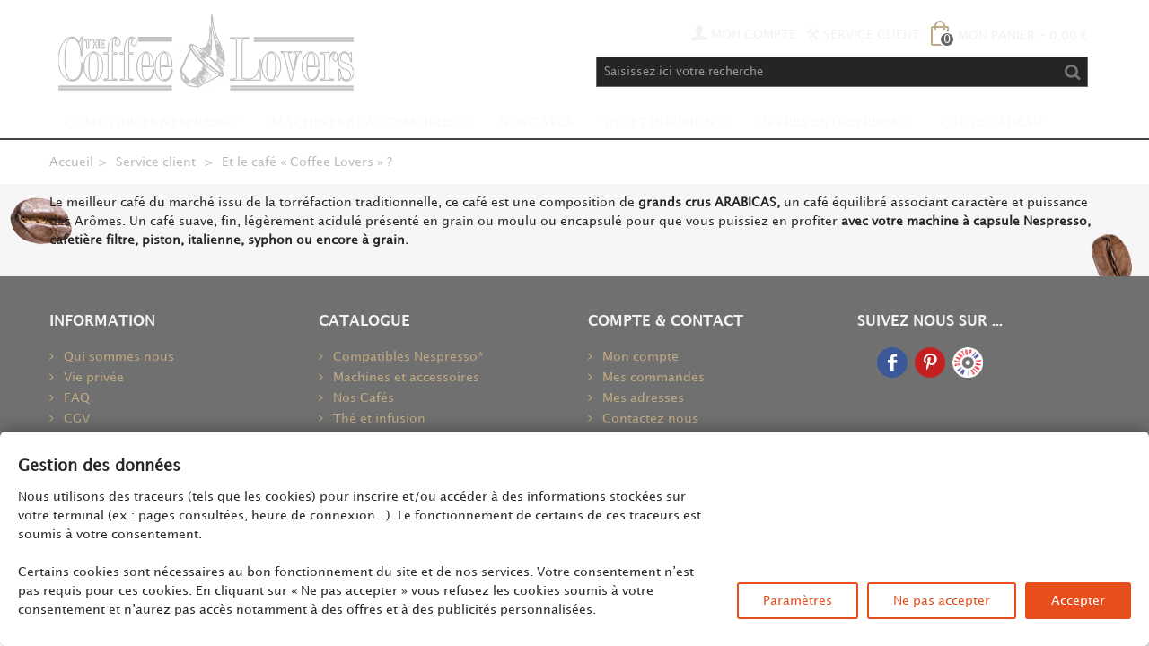

--- FILE ---
content_type: text/html; charset=utf-8
request_url: https://thecoffeelovers.fr/content/26-et-le-cafe-coffee-lovers-
body_size: 10587
content:
<!DOCTYPE HTML PUBLIC "-//W3C//DTD XHTML+RDFa 1.1//EN" "http://www.w3.org/MarkUp/DTD/xhtml-rdfa-2.dtd"> <!--[if lt IE 7]><html class="no-js lt-ie9 lt-ie8 lt-ie7" lang="fr-fr"><![endif]--> <!--[if IE 7]><html class="no-js lt-ie9 lt-ie8 ie7" lang="fr-fr"><![endif]--> <!--[if IE 8]><html class="no-js lt-ie9 ie8" lang="fr-fr"><![endif]--> <!--[if gt IE 8]><html class="no-js ie9" lang="fr-fr"><![endif]--><html lang="fr-fr" xmlns="http://www.w3.org/1999/xhtml" xml:lang="fr" xmlns:og="http://ogp.me/ns#"><head><meta charset="utf-8" /><title>Et le café « Coffee Lovers » ? - The Coffee Lovers</title><meta name="robots" content="index,follow" /><meta name="viewport" content="width=device-width, minimum-scale=0.25, maximum-scale=1.6, initial-scale=1.0" /><meta name="apple-mobile-web-app-capable" content="yes" /><link rel="icon" type="image/vnd.microsoft.icon" href="/img/favicon.ico?1767012074" /><link rel="shortcut icon" type="image/x-icon" href="/img/favicon.ico?1767012074" /><link rel="apple-touch-icon" sizes="57x57" href="/modules/stthemeeditor/img/1/touch-icon-iphone-57.png" /><link rel="apple-touch-icon" sizes="72x72" href="/modules/stthemeeditor/img/1/touch-icon-iphone-72.png" /><link rel="apple-touch-icon" sizes="114x114" href="/modules/stthemeeditor/img/1/touch-icon-iphone-114.png" /><link rel="apple-touch-icon" sizes="144x144" href="/modules/stthemeeditor/img/1/touch-icon-iphone-144.png" /><link rel="stylesheet" href="https://public-assets.tagconcierge.com/consent-banner/1.2.1/styles/light.css" type="text/css" media="all" /><link rel="stylesheet" href="https://fonts.googleapis.com/css?family=Vollkorn" type="text/css" media="all" /><link rel="stylesheet" href="https://thecoffeelovers.fr/themes/panda/cache/v_208_8512635cf624f905ec2828c667b9554d_all.css" type="text/css" media="all" /><link href="https://thecoffeelovers.fr/modules/stthemeeditor/views/css/customer-s1.css" rel="stylesheet" type="text/css" media="all" /> <script type="text/javascript">/* <![CDATA[ */;var CUSTOMIZE_TEXTFIELD=1;var FancyboxI18nClose='Fermer';var FancyboxI18nNext='Prochain';var FancyboxI18nPrev='pr&eacute;c&eacute;dent';var addtocart_animation=4;var ajax_allowed=true;var ajaxsearch=true;var baseDir='https://thecoffeelovers.fr/';var baseUri='https://thecoffeelovers.fr/';var blocksearch_hide_image=0;var blocksearch_type='top';var cart_size_height=51;var cart_size_width=45;var click_on_header_cart=0;var comparator_max_item=0;var comparedProductsIds=[];var contentOnly=false;var currency={"id":1,"name":"Euro","iso_code":"EUR","iso_code_num":"978","sign":"\u20ac","blank":"1","conversion_rate":"1.000000","deleted":"0","format":"2","decimals":"1","active":"1","prefix":"","suffix":" \u20ac","id_shop_list":null,"force_id":false};var currencyBlank=1;var currencyFormat=2;var currencyRate=1;var currencySign='€';var customizationIdMessage='Personnalisation #';var delete_txt='Effacer';var displayList=false;var freeProductTranslation='Gratuit!';var freeShippingTranslation='Livraison gratuite!';var generated_date=1768842484;var hasDeliveryAddress=false;var highDPI=false;var hover_display_cp=1;var id_lang=2;var img_dir='https://thecoffeelovers.fr/themes/panda/img/';var instantsearch=false;var isGuest=0;var isLogged=0;var isMobile=false;var max_item='Vous ne pouvez pas ajouter plus de 0 produit (s) à la comparaison de produits';var min_item='Veuillez sélectionner au moins un produit';var page_name='cms';var priceDisplayMethod=0;var priceDisplayPrecision=2;var quickView=false;var quickViewCaller=null;var removingLinkText='retirer ce produit de mon panier';var roundMode=2;var search_url='https://thecoffeelovers.fr/recherche';var st_is_mobile_device=false;var st_is_rtl=0;var st_responsive=1;var st_responsive_max=1;var st_retina=0;var st_sticky_mobile_header=2;var st_sticky_mobile_header_height=60;var st_submemus_animation=0;var static_token='9fbc9d4c405f0326e448caee61d5be2c';var sticky_option=3;var toBeDetermined='En fonction de l\'adresse';var token='9fbc9d4c405f0326e448caee61d5be2c';var usingSecureMode=true;/* ]]> */</script> <script type="text/javascript" src="https://thecoffeelovers.fr/themes/panda/cache/v_198_51b9df1dc6867f3c328c83e33539d199.js"></script> <script type="text/javascript" src="https://public-assets.tagconcierge.com/consent-banner/1.2.1/cb.min.js"></script> <style type="text/css">#st_mega_menu_wrap #st_menu_9 .stmenu_sub, #st_mega_menu_wrap #st_menu_9 .stmenu_multi_level ul, #st_mega_menu_wrap #st_menu_9 .mu_level_2 ul,#st_mega_menu_column_block #st_menu_9 .stmenu_sub, #st_mega_menu_column_block #st_menu_9 .stmenu_multi_level ul, #st_mega_menu_column_block #st_menu_9 .mu_level_2 ul,#st_mega_menu_wrap #st_menu_9 .stmenu_vs{background-color:#323232;}#st_mega_menu_wrap #st_menu_11 .stmenu_sub, #st_mega_menu_wrap #st_menu_11 .stmenu_multi_level ul, #st_mega_menu_wrap #st_menu_11 .mu_level_2 ul,#st_mega_menu_column_block #st_menu_11 .stmenu_sub, #st_mega_menu_column_block #st_menu_11 .stmenu_multi_level ul, #st_mega_menu_column_block #st_menu_11 .mu_level_2 ul,#st_mega_menu_wrap #st_menu_11 .stmenu_vs{background-color:#323232;}#st_mega_menu_wrap #st_menu_12 .stmenu_sub, #st_mega_menu_wrap #st_menu_12 .stmenu_multi_level ul, #st_mega_menu_wrap #st_menu_12 .mu_level_2 ul,#st_mega_menu_column_block #st_menu_12 .stmenu_sub, #st_mega_menu_column_block #st_menu_12 .stmenu_multi_level ul, #st_mega_menu_column_block #st_menu_12 .mu_level_2 ul,#st_mega_menu_wrap #st_menu_12 .stmenu_vs{background-color:#323232;}</style><style type="text/css">.st_banner_block_13 .style_content, a.st_banner_block_13 , .st_banner_block_13 .style_content a{color:#f0f0f0;} .st_banner_block_13 .icon_line:after, .st_banner_block_13 .icon_line:before{background-color:#f0f0f0;} .st_banner_block_13 .line, .st_banner_block_13 .btn{border-color:#f0f0f0;}#st_banner_1.st_banner_row .row{margin-left:-10px;margin-right:-10px;}#st_banner_1 .banner_col{padding-left:10px;padding-right:10px;}#st_banner_1 .banner_col.banner_b .st_banner_block{margin-bottom:20px;}@media (max-width: 767px) {.st_banner_block {margin-bottom:20px;}}#banner_container_1 {margin-top:0px;}#banner_container_1 {margin-bottom:20px;}</style><style type="text/css">.stsocial_list li a,#footer-primary .stsocial_list li a,#footer-secondary .stsocial_list li a,#footer-tertiary .stsocial_list li a{color:#ffffff;}.stsocial_list li a:hover,#footer-primary .stsocial_list li a:hover,#footer-secondary .stsocial_list li a:hover,#footer-tertiary .stsocial_list li a:hover{color:#ffffff;}.stsocial_list li a,#footer-primary .stsocial_list li a,#footer-secondary .stsocial_list li a,#footer-tertiary .stsocial_list li a{background-color:#cccccc;}.stsocial_list_footer_bottom .icon-large{font-size:1.166em;}.stsocial_list li a:hover,#footer-primary .stsocial_list li a:hover,#footer-secondary .stsocial_list li a:hover,#footer-tertiary .stsocial_list li a:hover{background-color:#ffae30;}.stsocial_list_footer_bottom .icon-large{font-size:1.166em;}</style><style type="text/css">.featured_products_sldier_block_center_container{padding-bottom:40px;}.featured_products_sldier_block_center_container{margin-top:0px;}.featured_products_sldier_block_center_container{margin-bottom:40px;}.featured_products_sldier_block_center_container .products_slider .owl-theme.owl-navigation-tr .owl-controls .owl-buttons div.disabled,.featured_products_sldier_block_center_container .products_slider .owl-theme.owl-navigation-tr .owl-controls .owl-buttons div.disabled:hover{background-color:transplanted;}</style><style type="text/css">.parallax_text_con_1 .style_content, .parallax_text_con_1 .style_content a{color:#ffffff;} .parallax_text_con_1 .icon_line:after, .parallax_text_con_1 .icon_line:before{background-color:#ffffff;} .parallax_text_con_1 .line, .parallax_text_con_1 .btn{border-color:#ffffff;}#parallax_box_1 .parallax_heading{color:#ffffff;}#owl-parallax-1.owl-theme .owl-controls .owl-page.active span{background-color:#ffffff;}#parallax_box_1{padding-top:120px;}#parallax_box_1{padding-bottom:120px;}#parallax_box_1{margin-top:0px;}#parallax_box_1{margin-bottom:0px;}</style><style type="text/css">.best-sellers_block_center_container{padding-bottom:40px;}.best-sellers_block_center_container{margin-top:0px;}.best-sellers_block_center_container{margin-bottom:40px;}.best-sellers_block_center_container .products_slider .owl-theme.owl-navigation-tr .owl-controls .owl-buttons div.disabled,.best-sellers_block_center_container .products_slider .owl-theme.owl-navigation-tr .owl-controls .owl-buttons div.disabled:hover{background-color:transplanted;}</style><script type="text/javascript">/*  */;blog_flexslider_options={autoPlay:7000,slideSpeed:400,stopOnHover:true,};/*  */</script><style type="text/css">body#index .st_blog_recent_article_container{padding-top:40px;}body#index .st_blog_recent_article_container .s_title_block a, body#index .st_blog_recent_article_container .blog_info, body#index .st_blog_recent_article_container .blok_blog_short_content a.go, body#index .st_blog_recent_article_container .blok_blog_short_content{color:#b4a07c;}body#index .st_blog_recent_article_container .products_slider .owl-theme.owl-navigation-tr .owl-controls .owl-buttons div.disabled,body#index .st_blog_recent_article_container .products_slider .owl-theme.owl-navigation-tr .owl-controls .owl-buttons div.disabled:hover{background-color:transplanted;}</style><style type="text/css">.brands_slider_container{padding-top:20px;}.brands_slider_container{padding-bottom:20px;}.brands_slider_container{margin-top:40px;}.brands_slider_container{margin-bottom:80px;}.brands_slider_container.block .title_block a, .brands_slider_container.block .title_block span{color:#f0f0f0;}.brands_slider_container .products_slider .owl-theme.owl-navigation-tr .owl-controls .owl-buttons div, .brands_slider_container .products_slider .owl-theme.owl-navigation-lr .owl-controls .owl-buttons div{color:#f0f0f0;}.brands_slider_container .products_slider .owl-theme.owl-navigation-tr .owl-controls .owl-buttons div.disabled,.brands_slider_container .products_slider .owl-theme.owl-navigation-tr .owl-controls .owl-buttons div.disabled:hover{background-color:transplanted;}</style><meta property="og:site_name" content="The Coffee Lovers" /><meta property="og:url" content="http://thecoffeelovers.fr/content/26-et-le-cafe-coffee-lovers-" /><meta property="og:type" content="website" /><meta property="og:title" content="Et le café « Coffee Lovers » ? - The Coffee Lovers" /><meta property="og:description" content="" /><meta property="og:image" content="https://thecoffeelovers.fr/img/the-coffee-lovers-logo-1515778654.jpg" /><style type="text/css">#st_news_letter_1 .st_news_letter_form_inner{width:258px;}#st_news_letter_1 .st_news_letter_input{height:35px;}#st_news_letter_1 .st_news_letter_submit{height:35px;line-height:31px;}</style><style type="text/css">.countdown_timer.countdown_style_0 div{padding-top:11px;padding-bottom:11px;}.countdown_timer.countdown_style_0 div span{height:22px;line-height:22px;}.countdown_timer.countdown_style_0 div{border-right:none;}</style><script>/*  */;var fblogin_appid='702544131228881';/*  */</script><script type="text/javascript">/*  */;var pla_modules_dir='/modules/';var pla_status_available='Available';var pla_status_oos_product='Out of stock';var pla_status_oos_combination='This product is no longer in stock with those attributes but is available with others.';var pla_status_no_combination='The product does not exist in this model. Please choose another.';var pla_text_add_to_cart='Add to cart';var pla_text_view='View';var pla_text_quantity='Quantity:';var pla_text_label_suffix=':';var pla_product_directory='/img/p/';/*  */</script><meta id="js-rcpgtm-tracking-config" data-tracking-data="%7B%22gtm%22%3A%7B%22tracking_id%22%3A%22GTM-WLZ66X%22%2C%22is_disable_tracking%22%3Afalse%7D%2C%22gua%22%3A%7B%22tracking_id%22%3A%22UA-37304573-1%22%2C%22site_speed_sample_rate%22%3A1%2C%22is_data_import%22%3Afalse%2C%22is_anonymize_ip%22%3Afalse%2C%22is_user_id%22%3Atrue%2C%22is_link_attribution%22%3Atrue%2C%22cross_domain_list%22%3A%5B%5D%2C%22dimensions%22%3A%7B%22ecomm_prodid%22%3A1%2C%22ecomm_pagetype%22%3A2%2C%22ecomm_totalvalue%22%3A3%2C%22dynx_itemid%22%3A1%2C%22dynx_itemid2%22%3A1%2C%22dynx_pagetype%22%3A1%2C%22dynx_totalvalue%22%3A1%7D%7D%2C%22ga4%22%3A%7B%22tracking_id%22%3A%22G-YM8SQZ8BZX%22%2C%22is_data_import%22%3Afalse%7D%2C%22gads%22%3A%7B%22tracking_id%22%3A%221009703741%22%2C%22merchant_id%22%3A%229696598%22%2C%22conversion_labels%22%3A%7B%22create_account%22%3A%22lXSHCM6vhdkDEL22u-ED%22%2C%22product_view%22%3A%22YixKCI6W1tgDEL22u-ED%22%2C%22add_to_cart%22%3A%22hWmKCJGW1tgDEL22u-ED%22%2C%22begin_checkout%22%3A%22cPnkCJSW1tgDEL22u-ED%22%2C%22purchase%22%3A%22Z4CtCJaiiLUDEL22u-ED%22%7D%7D%2C%22gfeeds%22%3A%7B%22retail%22%3A%7B%22is_enabled%22%3Afalse%2C%22prefix%22%3A%22%22%2C%22variant%22%3A%22%22%7D%2C%22custom%22%3A%7B%22is_enabled%22%3Afalse%2C%22is_id2%22%3Afalse%2C%22prefix%22%3A%22%22%2C%22variant%22%3A%22%22%7D%7D%2C%22optimize%22%3A%7B%22tracking_id%22%3A%22GTM-WV7SMFT%22%2C%22is_async%22%3Afalse%2C%22hiding_class_name%22%3A%22optimize-loading%22%2C%22hiding_timeout%22%3A4000%7D%2C%22bing%22%3A%7B%22tracking_id%22%3A%22%22%2C%22feed_prefix%22%3A%22%22%2C%22feed_variant%22%3A%22%22%7D%2C%22facebook%22%3A%7B%22tracking_id%22%3A%221167100334078785%22%2C%22feed_prefix%22%3A%22%22%2C%22feed_variant%22%3A%22%22%7D%2C%22twitter%22%3A%7B%22tracking_id%22%3A%22%22%7D%2C%22criteo%22%3A%7B%22tracking_id%22%3A%22%22%2C%22feed_prefix%22%3A%22%22%2C%22feed_variant%22%3A%22%22%7D%2C%22context%22%3A%7B%22browser%22%3A%7B%22device_type%22%3A1%7D%2C%22localization%22%3A%7B%22id_country%22%3A8%2C%22country_code%22%3A%22FR%22%2C%22id_currency%22%3A1%2C%22currency_code%22%3A%22EUR%22%2C%22id_lang%22%3A2%2C%22lang_code%22%3A%22fr%22%7D%2C%22page%22%3A%7B%22controller_name%22%3A%22cms%22%2C%22products_per_page%22%3A21%2C%22category%22%3A%5B%5D%2C%22search_term%22%3A%22%22%7D%2C%22shop%22%3A%7B%22id_shop%22%3A1%2C%22shop_name%22%3A%22The%20Coffee%20Lovers%22%7D%2C%22tracking_module%22%3A%7B%22module_name%22%3A%22rcpgtagmanager%22%2C%22checkout_module%22%3A%7B%22module%22%3A%22default%22%2C%22controller%22%3A%22order%22%7D%2C%22service_version%22%3A%2216%22%2C%22token%22%3A%22dc312e2de5b7a4c842c1bfc428c7b152%22%7D%2C%22user%22%3A%5B%5D%7D%7D"> <script data-keepinline="true" src="/modules/rcpgtagmanager/views/js/hook/trackingClient.bundle.js" async></script><script>/*  */;var pluginData=pluginData?pluginData:{};pluginData['bx']=pluginData['bx']?pluginData['bx']:{};pluginData['bx'].translation={error:{carrierNotFound:"Impossible de trouver le transporteur",couldNotSelectPoint:"Erreur lors de la sélection du transporteur"},text:{chooseParcelPoint:"Choisir ce point de retrait",closeMap:"Fermer la carte",closedLabel:"Fermé      ",},distance:"à %s km",}
pluginData['bx'].mapLogoImageUrl="https://resource.boxtal.com/images/boxtal-maps.svg";pluginData['bx'].mapLogoHrefUrl="https://www.boxtal.com";pluginData['bx'].ajaxUrl="https://thecoffeelovers.fr/module/boxtalconnect/ajax";pluginData['bx'].token="9fbc9d4c405f0326e448caee61d5be2c";/*  */</script><script data-tag-concierge-gtm-consent-mode-banner-scripts>window.dataLayer = window.dataLayer || [];
  function gtag(){
    dataLayer.push(arguments);
  }
  gtag('consent', 'default', []);

  try {
    var consentPreferences = JSON.parse(localStorage.getItem('consent_preferences'));
    if (consentPreferences !== null) {
      gtag('consent', 'update', consentPreferences);
      dataLayer.push({
        event: 'consent_update',
        consent_state: consentPreferences
      });
    }
  } catch (error) {}</script><style data-tag-concierge-gtm-consent-mode-banner-styles></style></head><body id="cms" class="cms cms-26 cms-et-le-cafe-coffee-lovers- hide-left-column hide-right-column lang_fr slide_lr_column "> <!--[if lt IE 9]><p class="alert alert-warning">Please upgrade to Internet Explorer version 9 or download Firefox, Opera, Safari or Chrome.</p> <![endif]--><div id="st-container" class="st-container st-effect-0"><div class="st-pusher"><div class="st-content"><div class="st-content-inner"><div id="body_wrapper"><div class="header-container "> <header id="header"> <section id="mobile_bar" class="animated fast"><div class="container"><div id="mobile_bar_container" class=" mobile_bar_center_layout"><div id="mobile_bar_left"><div id="mobile_bar_left_inner"><a id="mobile_bar_menu_tri" class="mobile_bar_tri " href="javascript:;" rel="nofollow"> <i class="icon-menu icon_btn icon-1x"></i> <span class="mobile_bar_tri_text">Menu</span> </a></div></div><div id="mobile_bar_center"> <a id="mobile_header_logo" href="https://thecoffeelovers.fr/" title="The Coffee Lovers"> <img class="logo replace-2x" src="https://thecoffeelovers.fr/img/the-coffee-lovers-logo-1515778654.jpg" alt="The Coffee Lovers" width="350" height="88"/> </a></div><div id="mobile_bar_right"><div id="mobile_bar_right_inner"><a id="mobile_bar_cart_tri" href="javascript:;" rel="nofollow" title="Panier" class=""><div class="ajax_cart_bag"> <span class="ajax_cart_quantity amount_circle ">0</span> <span class="ajax_cart_bg_handle"></span> <i class="icon-glyph icon_btn"></i></div> <span class="mobile_bar_tri_text">Panier</span> </a></div></div></div></div> </section><div id="header_primary" class="animated fast"><div class="wide_container"><div class="container"><div id="header_primary_row" class="row"><div id="header_left" class="col-sm-12 col-md-4 clearfix"> <a id="logo_left" href="https://thecoffeelovers.fr/" title="The Coffee Lovers"> <img class="logo replace-2x" src="https://thecoffeelovers.fr/img/the-coffee-lovers-logo-1515778654.jpg" alt="The Coffee Lovers" width="350" height="88"/> </a></div><div id="header_right" class="col-sm-12 col-md-8"><div id="header_top" class="row"><div id="header_top_right" class="col-sm-12 col-md-12 clearfix"><div class="shopping_cart shopping_cart_mod top_bar_item "> <a href="https://thecoffeelovers.fr/commande" id="shopping_cart" title="Voir mon panier" rel="nofollow" class="header_item"><div class="ajax_cart_bag "> <span class="ajax_cart_quantity amount_circle ">0</span> <span class="ajax_cart_bg_handle"></span> <i class="icon-glyph icon_btn"></i></div> <span class="cart_text">Mon panier</span> <span class="ajax_cart_quantity">0</span> <span class="ajax_cart_split">-</span> <span class="ajax_cart_total"> 0,00 € </span> </a><div id="cart_block" class="cart_block exclusive"><div class="block_content"><div class="cart_block_list"><p class="cart_block_no_products alert alert-warning"> Aucun produit</p><div class="cart-prices unvisible"><div class="cart-prices-line first-line"> <span class="price cart_block_shipping_cost ajax_cart_shipping_cost unvisible"> En fonction de l'adresse </span> <span class="unvisible"> livraison </span></div><div class="cart-prices-line last-line"> <span class="price cart_block_total ajax_block_cart_total">0,00 €</span> <span>Total</span></div></div><p class="cart-buttons unvisible "> <a id="button_order_cart" class="btn btn-default" href="https://thecoffeelovers.fr/commande" title="Commander" rel="nofollow">Commander</a></p></div></div></div></div><div id="multilink_1" class="stlinkgroups_top dropdown_wrap first-item top_bar_item"><div class="dropdown_tri header_item"> <a href="https://thecoffeelovers.fr/content/category/3-service-client" title="Service Client" > <i class="icon-tools"></i>Service Client </a></div></div><a class="login top_bar_item" href="https://thecoffeelovers.fr/mon-compte" rel="nofollow" title="Mon compte"> <span class="header_item"><i class="icon-user-1 icon-mar-lr2 icon-large"></i>Mon compte</span> </a></div></div><div id="header_bottom" class="clearfix"><div id="search_block_top" class=" top_bar_item clearfix"><form id="searchbox" method="get" action="https://thecoffeelovers.fr/recherche" ><div id="searchbox_inner" class="clearfix"> <input type="hidden" name="controller" value="search" /> <input type="hidden" name="orderby" value="position" /> <input type="hidden" name="orderway" value="desc" /> <input class="search_query form-control" type="text" id="search_query_top" name="search_query" placeholder="Saisissez ici votre recherche" value="" autocomplete="off" /> <button type="submit" name="submit_search" class="button-search"> <i class="icon-search-1 icon-large"></i> </button><div class="hidden more_prod_string">Plus de produits &quot;</div></div></form> <script type="text/javascript">/*  */;jQuery(function($){$('#searchbox').submit(function(){var search_query_top_val=$.trim($('#search_query_top').val());if(search_query_top_val==''||search_query_top_val==$.trim($('#search_query_top').attr('placeholder')))
{$('#search_query_top').focusout();return false;}
return true;});if(!isPlaceholer())
{$('#search_query_top').focusin(function(){if($(this).val()==$(this).attr('placeholder'))
$(this).val('');}).focusout(function(){if($(this).val()=='')
$(this).val($(this).attr('placeholder'));});}});/*  */</script> </div></div></div></div></div></div></div> <section id="top_extra" class="main_menu_has_widgets_0"><div id="st_mega_menu_container" class="animated fast"><div class="container"><div class="container_inner clearfix"> <nav id="st_mega_menu_wrap" role="navigation"><ul class="st_mega_menu clearfix mu_level_0"><li id="st_menu_2" class="ml_level_0 m_alignment_0"> <a id="st_ma_2" href="/" class="ma_level_0" title="The Coffee Lovers"><img class="logo replace-2x" src="/img/logo.jpg"></a></li><li id="st_menu_6" class="ml_level_0 m_alignment_0"> <a id="st_ma_6" href="https://thecoffeelovers.fr/5-compatibles-nespresso/" class="ma_level_0" title="Compatibles Nespresso*">Compatibles Nespresso*</a></li><li id="st_menu_9" class="ml_level_0 m_alignment_2"> <a id="st_ma_9" href="https://thecoffeelovers.fr/362-machines-a-cafe-et-accessoires/" class="ma_level_0 is_parent" title="Machines et accessoires">Machines et accessoires</a><ul id="st_menu_multi_level_9" class="stmenu_sub stmenu_multi_level"><li class="ml_level_1"> <a href="https://thecoffeelovers.fr/388-accessoires/" title="Accessoires" class="ma_level_1 ma_item ">Accessoires</a></li><li class="ml_level_1"> <a href="https://thecoffeelovers.fr/393-delonghi/" title="Delonghi" class="ma_level_1 ma_item ">Delonghi</a></li></ul></li><li id="st_menu_10" class="ml_level_0 m_alignment_0"> <a id="st_ma_10" href="https://thecoffeelovers.fr/345-nos-cafes/" class="ma_level_0" title="Nos Cafés">Nos Cafés</a></li><li id="st_menu_11" class="ml_level_0 m_alignment_2"> <a id="st_ma_11" href="https://thecoffeelovers.fr/364-the-et-infusion/" class="ma_level_0 is_parent" title="Thé et infusion">Thé et infusion</a><ul id="st_menu_multi_level_11" class="stmenu_sub stmenu_multi_level"><li class="ml_level_1"> <a href="https://thecoffeelovers.fr/389-the-et-infusion-en-vrac/" title="Thé et infusion en vrac" class="ma_level_1 ma_item ">Thé et infusion en vrac</a></li><li class="ml_level_1"> <a href="https://thecoffeelovers.fr/390-the-et-infusion-en-sachet/" title="Thé et infusion en sachet" class="ma_level_1 ma_item ">Thé et infusion en sachet</a></li><li class="ml_level_1"> <a href="https://thecoffeelovers.fr/395-the-et-infusion-en-boite-metal-luxe/" title="Thé et infusion en boîte métal luxe" class="ma_level_1 ma_item ">Thé et infusion en boîte métal luxe</a></li></ul></li><li id="st_menu_12" class="ml_level_0 m_alignment_2"> <a id="st_ma_12" href="https://thecoffeelovers.fr/384-offres-pour-les-entreprises/" class="ma_level_0 is_parent" title="Offres Entreprises">Offres Entreprises</a><ul id="st_menu_multi_level_12" class="stmenu_sub stmenu_multi_level"><li class="ml_level_1"> <a href="https://thecoffeelovers.fr/385-machines-et-accessoires-pour-les-entreprises/" title="Machines et accessoires pour les entreprises" class="ma_level_1 ma_item ">Machines et accessoires pour les entreprises</a></li><li class="ml_level_1"> <a href="https://thecoffeelovers.fr/391-abonnement-cafe-pour-les-entreprises/" title="Abonnement café pour les entreprises" class="ma_level_1 ma_item ">Abonnement café pour les entreprises</a></li></ul></li><li id="st_menu_17" class="ml_level_0 m_alignment_0"> <a id="st_ma_17" href="https://thecoffeelovers.fr/carte-cadeau" class="ma_level_0" title="Carte Cadeau">Carte Cadeau</a></li></ul></nav></div></div></div> </section> </header></div><div id="breadcrumb_wrapper" class=""><div class="container"><div class="row"><div class="col-xs-12 clearfix"> <section class="breadcrumb"><ul itemscope itemtype="http://schema.org/BreadcrumbList"><li itemprop="itemListElement" itemscope itemtype="http://schema.org/ListItem"><a class="home" href="https://thecoffeelovers.fr/" title="Retourner &agrave; la maison" itemprop="item"><span itemprop="name">Accueil</span></a><meta itemprop="position" content="1" /></li><li class="navigation-pipe">&gt;</li><li itemprop="itemListElement" itemscope itemtype="http://schema.org/ListItem"> <a href="https://thecoffeelovers.fr/content/category/3-service-client" itemprop="item" title="Service client"> <span itemprop="name">Service client</span> </a><meta itemprop="position" content="2" /></li><li class="navigation-pipe">&gt;</li><li > <a href="#" title="Et le caf&eacute; &laquo; Coffee Lovers &raquo; ?" itemprop="item"> <span itemprop="name">Et le caf&eacute; &laquo; Coffee Lovers &raquo; ?</span> </a></li></ul> </section></div></div></div></div><div class="columns-container"><div id="columns" class="container"><div class="row"><div id="center_column" class="center_column col-xs-12 col-sm-12"><div class="rte"><p>Le meilleur café du marché issu de la torréfaction traditionnelle, ce café est une composition de <strong>grands crus ARABICAS,</strong> un café équilibré associant caractère et puissance des Arômes. Un café suave, fin, légèrement acidulé présenté en grain ou moulu ou encapsulé pour que vous puissiez en profiter <strong>avec votre machine à capsule Nespresso, cafetière filtre, piston, italienne, syphon ou encore à grain.<br /></strong></p></div> <br /></div></div></div></div> <footer id="footer" class="footer-container"> <section id="footer-secondary"><div class="wide_container"><div class="container"><div class="row"> <script type="text/javascript">$(document).ready(function() {
						plugins = new Object;
						plugins.adobe_director = (PluginDetect.getVersion("Shockwave") != null) ? 1 : 0;
						plugins.adobe_flash = (PluginDetect.getVersion("Flash") != null) ? 1 : 0;
						plugins.apple_quicktime = (PluginDetect.getVersion("QuickTime") != null) ? 1 : 0;
						plugins.windows_media = (PluginDetect.getVersion("WindowsMediaPlayer") != null) ? 1 : 0;
						plugins.sun_java = (PluginDetect.getVersion("java") != null) ? 1 : 0;
						plugins.real_player = (PluginDetect.getVersion("RealPlayer") != null) ? 1 : 0;

						navinfo = { screen_resolution_x: screen.width, screen_resolution_y: screen.height, screen_color:screen.colorDepth};
						for (var i in plugins)
							navinfo[i] = plugins[i];
						navinfo.type = "navinfo";
						navinfo.id_guest = "16820027";
						navinfo.token = "5c1e90a33c126dd2f76aed308fa86fd971f49129";
						$.post("https://thecoffeelovers.fr/index.php?controller=statistics", navinfo);
					});</script><section id="multilink_2" class="stlinkgroups_links_footer col-sm-12 col-md-3 block "><div class="title_block"><div class="title_block_name"> Information</div> <a href="javascript:;" class="opener dlm">&nbsp;</a></div><ul class="footer_block_content bullet custom_links_list "><li> <a href="https://thecoffeelovers.fr/content/4-a-propos" title="A propos" > Qui sommes nous </a></li><li> <a href="https://thecoffeelovers.fr/content/6-politique-de-confidentialite" title="Politique de confidentialit&eacute;" rel="nofollow" > Vie priv&eacute;e </a></li><li> <a href="https://thecoffeelovers.fr/content/category/2-faq" title="FAQ" > FAQ </a></li><li> <a href="https://thecoffeelovers.fr/content/3-conditions-generales-de-ventes" title="Conditions d&#039;utilisation" > CGV </a></li><li> <a href="https://thecoffeelovers.fr/blog" title="Blog" > Blog </a></li></ul> </section> <section id="multilink_3" class="stlinkgroups_links_footer col-sm-12 col-md-3 block "><div class="title_block"><div class="title_block_name"> Catalogue</div> <a href="javascript:;" class="opener dlm">&nbsp;</a></div><ul class="footer_block_content bullet custom_links_list "><li> <a href="https://thecoffeelovers.fr/5-compatibles-nespresso/" title="Compatibles Nespresso*" > Compatibles Nespresso* </a></li><li> <a href="https://thecoffeelovers.fr/362-machines-a-cafe-et-accessoires/" title="Machines et accessoires" > Machines et accessoires </a></li><li> <a href="https://thecoffeelovers.fr/345-nos-cafes/" title="Nos Caf&eacute;s" > Nos Caf&eacute;s </a></li><li> <a href="https://thecoffeelovers.fr/364-the-et-infusion/" title="Th&eacute; et infusion" rel="nofollow" > Th&eacute; et infusion </a></li><li> <a href="https://thecoffeelovers.fr/content/40-du-cafe-en-grain-en-abonnement" title="Du caf&eacute; en grain en abonnement en entreprise" rel="nofollow" > Abonnement caf&eacute; en grain et machine en entreprise </a></li></ul> </section> <section id="multilink_4" class="stlinkgroups_links_footer col-sm-12 col-md-3 block "><div class="title_block"><div class="title_block_name"> Compte &amp; Contact</div> <a href="javascript:;" class="opener dlm">&nbsp;</a></div><ul class="footer_block_content bullet custom_links_list "><li> <a href="https://thecoffeelovers.fr/mon-compte" title="G&eacute;rer mon compte client" > Mon compte </a></li><li> <a href="https://thecoffeelovers.fr/historique-des-commandes" title="Mes commandes" > Mes commandes </a></li><li> <a href="https://thecoffeelovers.fr/adresses" title="Mes adresses" > Mes adresses </a></li><li> <a href="https://thecoffeelovers.fr/contactez-nous" title="Contactez nous" rel="nofollow" > Contactez nous </a></li><li> <a href="https://thecoffeelovers.fr/content/31-newsletter" title="Newsletter" rel="nofollow" > Newsletter </a></li></ul> </section><section id="social_networking_block" class="block col-sm-12 col-md-2"><div class="title_block"><div class="title_block_name">SUIVEZ NOUS SUR ...</div><a href="javascript:;" class="opener dlm">&nbsp;</a></div><div class="footer_block_content" style="text-align: center;"><ul class="stsocial_list stsocial_list_column clearfix li_fl"><li class="top_bar_item"><a class="header_item" id="stsocial_facebook" href="https://www.facebook.com/thecoffeelovers.fr" rel="nofollow" title="Facebook" target="_blank" ><i class="icon-facebook icon-large"></i></a></li><li class="top_bar_item"><a class="header_item" id="stsocial_pinterest" href="https://pinterest.com/latweepie/the-coffee-lovers" rel="nofollow" title="Pinterest" target="_blank" ><i class="icon-pinterest icon-large"></i></a></li><li class="top_bar_item"><img src="/img/mystartup_blanc.png" width="34px"></li></ul></div> </section><div class="fbloader"></div><div id="js-rcpgtm-tracking-data" hidden data-tracking-data="%7B%22detail_products_list%22%3A%5B%5D%2C%22order_products_list%22%3A%5B%5D%2C%22order_complete_data%22%3A%5B%5D%2C%22order_context_user_data%22%3A%5B%5D%7D"></div><script type="text/javascript" data-tag-concierge-gtm-consent-mode-banner-scripts>/*  */;const config={"display":{"mode":"bar","wall":false},"consent_types":[],"modal":{"title":"Gestion des donn\u00e9es","description":"Nous utilisons des traceurs (tels que les cookies) pour inscrire et\/ou acc\u00e9der \u00e0 des informations stock\u00e9es sur votre terminal (ex : pages consult\u00e9es, heure de connexion...). Le fonctionnement de certains de ces traceurs est soumis \u00e0 votre consentement.<br \/><br \/>Certains cookies sont n\u00e9cessaires au bon fonctionnement du site et de nos services. Votre consentement n\u2019est pas requis pour ces cookies. En cliquant sur \u00ab Ne pas accepter \u00bb vous refusez les cookies soumis \u00e0 votre consentement et n\u2019aurez pas acc\u00e8s notamment \u00e0 des offres et \u00e0 des publicit\u00e9s personnalis\u00e9es.","buttons":{"accept":"Accepter","settings":"Param\u00e8tres","reject":"Ne pas accepter"}},"settings":{"title":"Gestion des donn\u00e9es","description":"Nous utilisons des traceurs (tels que les cookies) pour inscrire et\/ou acc\u00e9der \u00e0 des informations stock\u00e9es sur votre terminal (ex : pages consult\u00e9es, heure de connexion...). Le fonctionnement de certains de ces traceurs est soumis \u00e0 votre consentement.<br \/><br \/>Certains cookies sont n\u00e9cessaires au bon fonctionnement du site et de nos services. Votre consentement n\u2019est pas requis pour ces cookies. En cliquant sur \u00ab Ne pas accepter \u00bb vous refusez les cookies soumis \u00e0 votre consentement et n\u2019aurez pas acc\u00e8s notamment \u00e0 des offres et \u00e0 des publicit\u00e9s personnalis\u00e9es.","buttons":{"save":"Enregistrer","close":"Fermer","reject":"Ne pas accepter","accept":"Accepter"}}};const initFunction=()=>{cookiesBannerJs(function(){try{return JSON.parse(localStorage.getItem('consent_preferences'));}catch(error){return null;}},function(consentPreferences){var updatedPreferences=config.consent_types.reduce(function(agg,type){if(type.additional_consent_types!==''){Object.assign(agg,Object.fromEntries(type.additional_consent_types.split(',').map((additionalConsentType)=>{return[additionalConsentType,agg[type.name]];})))}return agg;},consentPreferences);gtag('consent','update',updatedPreferences);dataLayer.push({event:'consent_update',consent_state:updatedPreferences});localStorage.setItem('consent_preferences',JSON.stringify(updatedPreferences));},config);};if(undefined===window.cookiesBannerJs){window.addEventListener('consent-banner.ready',initFunction);}else{initFunction();}
document.body.addEventListener('consent-banner.shown',()=>{document.querySelectorAll('input[type=\'checkbox\']').forEach((el)=>{el.classList.add('not_uniform');el.classList.add('comparator');})});/*  */</script> <script src="https://apis.google.com/js/platform.js?onload=renderBadge"
  async defer></script> <script>/*  */;window.renderBadge=function(){var ratingBadgeContainer=document.createElement("div");document.body.appendChild(ratingBadgeContainer);window.gapi.load('ratingbadge',function(){window.gapi.ratingbadge.render(ratingBadgeContainer,{"merchant_id":9696598,"position":"BOTTOM_LEFT"});});};/*  */</script> </div></div></div> </section><div id="footer-bottom" class=""><div class="wide_container"><div class="container"><div class="row"><div class="col-xs-12 col-sm-12 clearfix"> <aside id="footer_bottom_right"> <img src="/upload/12619520c739507dac052b475e36d86f.png" alt="M&eacute;thodes de payement" /> </aside> <aside id="footer_bottom_left">Copyright 2026 - Tous droits réservés *Marque appartenant à un tiers n’ayant aucun lien avec The Coffee Lovers </aside></div></div></div></div></div> </footer></div><div id="st-content-inner-after" data-version="1-6-1-17-1-3-1"></div></div></div><div id="st-pusher-after"></div></div><div class="st-menu" id="side_viewed"><div class="divscroll"><div class="wrapperscroll"><div class="st-menu-header"><h3 class="st-menu-title">vu récemment</h3> <a href="javascript:;" class="close_right_side" title="Fermer"><i class="icon-angle-double-right icon-0x"></i></a></div><div id="viewed_box"><div id="viewed-products_block_side" class="block"><div class="viewed_products_no_products alert alert-warning"> Aucun produit</div></div></div></div></div></div><nav class="st-menu" id="side_products_cart"><div class="divscroll"><div class="wrapperscroll"><div class="st-menu-header"><h3 class="st-menu-title">Mon panier</h3> <a href="javascript:;" class="close_right_side" title="Fermer"><i class="icon-angle-double-right icon-0x"></i></a></div><div id="side_cart_block" class="cart_block exclusive"><div class="block_content"><div class="cart_block_list"><p class="cart_block_no_products alert alert-warning"> Aucun produit</p><div class="cart-prices unvisible"><div class="cart-prices-line first-line"> <span class="price cart_block_shipping_cost ajax_cart_shipping_cost unvisible"> En fonction de l'adresse </span> <span class="unvisible"> livraison </span></div><div class="cart-prices-line last-line"> <span class="price cart_block_total ajax_block_cart_total">0,00 €</span> <span>Total</span></div></div><div class="cart-buttons unvisible row"><div class="col-xs-6"> <span class="side_continue btn btn-default btn-bootstrap" title="Fermer"> Fermer </span></div><div class="col-xs-6"> <a class="btn btn-default btn-bootstrap" href="https://thecoffeelovers.fr/commande" title="Commander" rel="nofollow">Commander</a></div></div></div></div></div></div></div> </nav><div class="st-menu st-menu-right" id="side_stmobilemenu"><div class="divscroll"><div class="wrapperscroll"><div class="st-menu-header"><h3 class="st-menu-title">Menu</h3> <a href="javascript:;" class="close_right_side" title="Fermer"><i class="icon-angle-double-left icon-0x"></i></a></div><div id="st_mobile_menu" class="stmobilemenu_box"><ul id="st_mobile_menu_ul" class="mo_mu_level_0"><li class="mo_ml_level_0 mo_ml_column"> <a id="st_mo_ma_6" href="https://thecoffeelovers.fr/5-compatibles-nespresso/" class="mo_ma_level_0" title="Compatibles Nespresso*">Compatibles Nespresso*</a></li><li class="mo_ml_level_0 mo_ml_column"> <a id="st_mo_ma_9" href="https://thecoffeelovers.fr/362-machines-a-cafe-et-accessoires/" class="mo_ma_level_0" title="Machines et accessoires">Machines et accessoires</a> <span class="opener">&nbsp;</span><ul class="mo_mu_level_1 mo_sub_ul"><li class="mo_ml_level_1 mo_sub_li"> <a href="https://thecoffeelovers.fr/388-accessoires/" title="Accessoires" class="mo_ma_level_1 mo_sub_a">Accessoires</a></li></ul><ul class="mo_mu_level_1 mo_sub_ul"><li class="mo_ml_level_1 mo_sub_li"> <a href="https://thecoffeelovers.fr/393-delonghi/" title="Delonghi" class="mo_ma_level_1 mo_sub_a">Delonghi</a></li></ul></li><li class="mo_ml_level_0 mo_ml_column"> <a id="st_mo_ma_10" href="https://thecoffeelovers.fr/345-nos-cafes/" class="mo_ma_level_0" title="Nos Cafés">Nos Cafés</a></li><li class="mo_ml_level_0 mo_ml_column"> <a id="st_mo_ma_11" href="https://thecoffeelovers.fr/364-the-et-infusion/" class="mo_ma_level_0" title="Thé et infusion">Thé et infusion</a> <span class="opener">&nbsp;</span><ul class="mo_mu_level_1 mo_sub_ul"><li class="mo_ml_level_1 mo_sub_li"> <a href="https://thecoffeelovers.fr/389-the-et-infusion-en-vrac/" title="Thé et infusion en vrac" class="mo_ma_level_1 mo_sub_a">Thé et infusion en vrac</a></li></ul><ul class="mo_mu_level_1 mo_sub_ul"><li class="mo_ml_level_1 mo_sub_li"> <a href="https://thecoffeelovers.fr/390-the-et-infusion-en-sachet/" title="Thé et infusion en sachet" class="mo_ma_level_1 mo_sub_a">Thé et infusion en sachet</a></li></ul><ul class="mo_mu_level_1 mo_sub_ul"><li class="mo_ml_level_1 mo_sub_li"> <a href="https://thecoffeelovers.fr/395-the-et-infusion-en-boite-metal-luxe/" title="Thé et infusion en boîte métal luxe" class="mo_ma_level_1 mo_sub_a">Thé et infusion en boîte métal luxe</a></li></ul></li><li class="mo_ml_level_0 mo_ml_column"> <a id="st_mo_ma_12" href="https://thecoffeelovers.fr/384-offres-pour-les-entreprises/" class="mo_ma_level_0" title="Offres Entreprises">Offres Entreprises</a> <span class="opener">&nbsp;</span><ul class="mo_mu_level_1 mo_sub_ul"><li class="mo_ml_level_1 mo_sub_li"> <a href="https://thecoffeelovers.fr/385-machines-et-accessoires-pour-les-entreprises/" title="Machines et accessoires pour les entreprises" class="mo_ma_level_1 mo_sub_a">Machines et accessoires pour les entreprises</a></li></ul><ul class="mo_mu_level_1 mo_sub_ul"><li class="mo_ml_level_1 mo_sub_li"> <a href="https://thecoffeelovers.fr/391-abonnement-cafe-pour-les-entreprises/" title="Abonnement café pour les entreprises" class="mo_ma_level_1 mo_sub_a">Abonnement café pour les entreprises</a></li></ul></li><li class="mo_ml_level_0 mo_ml_column"> <a id="st_mo_ma_17" href="https://thecoffeelovers.fr/carte-cadeau" class="mo_ma_level_0" title="Carte Cadeau">Carte Cadeau</a></li></ul><div id="search_block_menu"><form id="searchbox_menu" method="get" action="https://thecoffeelovers.fr/recherche" > <input type="hidden" name="controller" value="search" /> <input type="hidden" name="orderby" value="position" /> <input type="hidden" name="orderway" value="desc" /> <input class="search_query form-control" type="text" id="search_query_menu" name="search_query" placeholder="Saisissez ici votre recherche" value="" /> <button type="submit" name="submit_search" class="button-search"> <i class="icon-search-1 icon-0x"></i> </button><div class="hidden more_prod_string">Plus de produits &quot;</div></form></div> <script type="text/javascript">/*  */;jQuery(function($){$('#searchbox_menu').submit(function(){var search_query_menu_val=$.trim($('#search_query_menu').val());if(search_query_menu_val==''||search_query_menu_val==$.trim($('#search_query_menu').attr('placeholder')))
{$('#search_query_menu').focusout();return false;}
return true;});if(!isPlaceholer())
{$('#search_query_menu').focusin(function(){if($(this).val()==$(this).attr('placeholder'))
$(this).val('');}).focusout(function(){if($(this).val()=='')
$(this).val($(this).attr('placeholder'));});}});/*  */</script><ul id="multilink_mobile_1" class="mo_mu_level_0 mobile_menu_ul"><li class="mo_ml_level_0 mo_ml_column"> <a href="https://thecoffeelovers.fr/content/category/3-service-client" rel="nofollow" class="mo_ma_level_0 "> <i class="icon-tools"></i>Service Client </a></li></ul><ul id="userinfo_mod_mobile_menu" class="mo_mu_level_0 mobile_menu_ul"><li class="mo_ml_level_0 mo_ml_column"> <a href="https://thecoffeelovers.fr/mon-compte" title="Mon compte" rel="nofollow" class="mo_ma_level_0"> <i class="icon-user-1 icon-mar-lr2 icon-large"></i>Mon compte </a></li></ul></div></div></div></div><div id="rightbar" class="rightbar_2 rightbar_columns_0"><div id="to_top_wrap" class="rightbar_wrap"> <a href="#top_bar" id="to_top_btn" class="icon_wrap disabled" title="Retour au sommet"><i class="icon-up-open-2 icon-0x"></i><span class="icon_text">Haut</span></a></div><div id="rightbar_viewed" class="rightbar_wrap"> <a id="rightbar_viewed_btn" href="javascript:;" class="rightbar_tri icon_wrap" title="vu récemment"> <i class="icon-history icon-0x"></i> <span class="icon_text">Vu</span> <span class="products_viewed_nbr amount_circle ">0</span> </a></div><div id="rightbar_cart" class="rightbar_wrap"> <a id="rightbar-shopping_cart" href="https://thecoffeelovers.fr/commande" class="rightbar_tri icon_wrap" title="Mon panier"> <i class="icon-glyph icon_btn icon-0x"></i> <span class="icon_text">Panier</span> <span class="ajax_cart_quantity amount_circle simple_hidden ">0</span> </a></div></div><div id="leftbar"></div></div>
</body></html>

--- FILE ---
content_type: text/css
request_url: https://thecoffeelovers.fr/modules/stthemeeditor/views/css/customer-s1.css
body_size: 3345
content:
body{font-family:"Lucida Grande", Tahoma, sans-serif, Arial;}body{font-size: 14px;}.price,#our_price_display,.old_price,.sale_percentage{}.product_list.list .ajax_add_to_cart_button, .product_list.list .view_button,#buy_block #add_to_cart .btn_primary,#create-account_form .submit .btn_primary, #login_form .submit .btn_primary, .camera_caption_box .btn_primary, .iosSlider_text .btn_primary{}.style_wide .ma_level_1{font-family: "Vollkorn";font-weight:400;}#st_mega_menu_wrap .ma_level_0 .cate_label{top: -6px;}.title_block, .idTabs a,.product_accordion_title,.heading,.page-heading,.page-subheading,.pc_slider_tabs a, #home-page-tabs li a, #home-page-tabs li span, .parallax_heading,#product_name_wrap .product_name{text-transform: uppercase;font-family: "Lucida Grande Bold";font-size: 18px;}.st-menu-title{text-transform: uppercase;font-family: "Lucida Grande Bold";}.st_mega_menu .ma_level_0, .mobile_bar_tri_text, #st_mega_menu_column_mobile .mo_advanced_ma_level_0{text-transform: uppercase;font-family: "Vollkorn";font-weight:400;font-size: 15px;}#st_mobile_menu .mo_ma_level_0{text-transform: uppercase;font-family: "Vollkorn";}.style_wide .ma_level_1{text-transform: uppercase;}.style_wide .ma_level_1{}.style_wide .mu_level_2 a.ma_item, .stmenu_multi_level a.ma_item,.mo_sub_a{}.mv_item{}#product_name_wrap .product_name{}#product_name_wrap .product_name{color: #e98600;}#footer .title_block .title_block_name{font-size: 16px;}.title_block,.title_block a, .title_block span{border-bottom-width:2px;}.title_block a, .title_block span{margin-bottom:-10px;}.owl-theme.owl-navigation-tr .owl-controls .owl-buttons{top:-56px;}#left_column .owl-theme.owl-navigation-tr .owl-controls .owl-buttons, #right_column .owl-theme.owl-navigation-tr .owl-controls .owl-buttons{top:-54px;}#left_column .title_block,#left_column .title_block a, #left_column .title_block span, #right_column .title_block,#right_column .title_block a, #right_column .title_block span{border-bottom-width:2px;}#left_column .title_block a, #left_column .title_block span, #right_column .title_block a, #right_column .title_block span{margin-bottom:-10px;}#footer-secondary .block .title_block_name, #footer-secondary .block .title_block a.title_block_name{color: #f2f2f2;}#footer-tertiary .block .title_block_name, #footer-tertiary .block .title_block a.title_block_name{color: #f2f2f2;}body{color: #282725;}a,div.pagination .showall .show_all_products{color: #c0aa83;}a.s_title_block, .s_title_block  a{color: #282725;}a:active,a:hover,
            #layered_block_left ul li a:hover,
            #product_comments_block_extra a:hover,
            .breadcrumb a:hover,
            a.color_666:hover,
            .pc_slider_tabs a.selected,
            #footer-bottom a:hover,
            .blog_info a:hover,
            a.title_block:hover,
            .title_block a:hover,
            .title_block a.selected,
            div.pagination .showall .show_all_products:hover,
            .content_sortPagiBar .display li.selected a, .content_sortPagiBar .display_m li.selected a,
            .content_sortPagiBar .display li a:hover, .content_sortPagiBar .display_m li a:hover,
            #home-page-tabs > li.active a, #home-page-tabs li a:hover,
            .fancybox-skin .fancybox-close:hover,
            .dropdown_wrap.open .dropdown_tri,.dropdown_wrap.open .dropdown_tri a,.dropdown_wrap.open .header_item a,
            #st_mega_menu_wrap .ml_level_0.current .ma_level_0, #st_mega_menu_wrap .ma_level_0:hover,
            #st_mega_menu_column_block .ml_level_0.current .ma_level_0, #st_mega_menu_column_block .ma_level_0:hover,
            .mobile_bar_tri:hover,
            #header_primary .top_bar_item:hover .header_item, 
            #header_primary .top_bar_item:hover a.header_item,
            .shopping_cart_style_2:hover a.header_item, .shopping_cart_style_3:hover a.header_item,
            #header_primary .dropdown_wrap.open .dropdown_tri,#header_primary .dropdown_wrap.open .dropdown_tri a,#header_primary .dropdown_wrap.open .header_item a,
            #top_bar .top_bar_item:hover .header_item,#top_bar .top_bar_item:hover a.header_item,
            #top_bar .dropdown_wrap.open .dropdown_tri,#top_bar .dropdown_wrap.open .dropdown_tri a,#top_bar .dropdown_wrap.open .header_item a,
            a.s_title_block:hover, .s_title_block  a:hover,
            #footer-primary a:hover,#footer-secondary a:hover,#footer-tertiay a:hover,
            .product_meta a:hover{color: #ffae30;}#st_mega_menu_wrap .ml_level_0.current .ma_level_0,#st_mega_menu_wrap .ma_level_0:hover{border-bottom-color:#ffae30;}.price, #our_price_display, .sale_percentage{color: #c20001;}.old_price,#old_price_display{color: #828282;}#breadcrumb_wrapper{padding: 1em 0; background: #ffffff;}a.icon_wrap, .icon_wrap,#shopping_cart .ajax_cart_right,#rightbar .rightbar_wrap a.icon_wrap, #leftbar .rightbar_wrap a.icon_wrap{color: #b4a07c;}.header_item .ajax_cart_bag, .header_item .ajax_cart_bag .ajax_cart_bg_handle{border-color: #c0aa83;}.shopping_cart_style_2 .header_item, .shopping_cart_style_3 .header_item{color: #c0aa83;}#rightbar{top:auto; bottom:0%;}.btn-default,.btn-small, .btn-medium, .btn-large,
                a.btn-default,a.btn-small, a.btn-medium, a.btn-large,
                input.button_mini,
                input.button_small,
                input.button,
                input.button_large,
                input.button_mini_disabled,
                input.button_small_disabled,
                input.button_disabled,
                input.button_large_disabled,
                input.exclusive_mini,
                input.exclusive_small,
                input.exclusive,
                input.exclusive_large,
                input.exclusive_mini_disabled,
                input.exclusive_small_disabled,
                input.exclusive_disabled,
                input.exclusive_large_disabled,
                a.button_mini,
                a.button_small,
                a.button,
                a.button_large,
                a.exclusive_mini,
                a.exclusive_small,
                a.exclusive,
                a.exclusive_large,
                span.button_mini,
                span.button_small,
                span.button,
                span.button_large,
                span.exclusive_mini,
                span.exclusive_small,
                span.exclusive,
                span.exclusive_large,
                span.exclusive_large_disabled,
                .itemlist_action .ajax_add_to_cart_button, 
                .itemlist_action .view_button{color: #f2f2f2;background-color: #242424;}.btn-default:hover, .btn-default.active, 
                .btn-small:hover, .btn-small.active, 
                .btn-medium:hover, .btn-medium.active, 
                .btn-large:hover, .btn-large.active,
                a.btn-default:hover, a.btn-default.active, 
                a.btn-small:hover, a.btn-small.active, 
                a.btn-medium:hover, a.btn-medium.active, 
                a.btn-large:hover, a.btn-large.active,
                input.button_mini:hover,
                input.button_small:hover,
                input.button:hover,
                input.button_large:hover,
                input.exclusive_mini:hover,
                input.exclusive_small:hover,
                input.exclusive:hover,
                input.exclusive_large:hover,
                a.button_mini:hover,
                a.button_small:hover,
                a.button:hover,
                a.button_large:hover,
                a.exclusive_mini:hover,
                a.exclusive_small:hover,
                a.exclusive:hover,
                a.exclusive_large:hover,
                input.button_mini:active,
                input.button_small:active,
                input.button:active,
                input.button_large:active,
                input.exclusive_mini:active,
                input.exclusive_small:active,
                input.exclusive:active,
                input.exclusive_large:active,
                a.button_mini:active,
                a.button_small:active,
                a.button:active,
                a.button_large:active,
                a.exclusive_mini:active,
                a.exclusive_small:active,
                a.exclusive:active,
                a.exclusive_large:active,
                .itemlist_action .ajax_add_to_cart_button:hover, 
                .itemlist_action .ajax_add_to_cart_button.active, 
                .itemlist_action .view_button:hover,
                .itemlist_action .view_button.active{color: #ffffff;border-color:#c0aa83;-webkit-box-shadow: none; box-shadow: none;background-color: #c0aa83;}.btn-default.btn-white:hover, .btn-small.btn-white:hover, .btn-medium.btn-white:hover, .btn-large.btn-white:hover,
        a.btn-default.btn-white:hover, a.btn-small.btn-white:hover, a.btn-medium.btn-white:hover, a.btn-large.btn-white:hover,
        .easy_content a.btn-default.btn-white:hover, .easy_content a.btn-small.btn-white:hover, .easy_content a.btn-medium.btn-white:hover, .easy_content a.btn-large.btn-white:hover
        {border-color:#ffffff;-webkit-box-shadow: none; box-shadow: none;background-color: #ffffff;color:#444444;}.act_box .btn.ajax_add_to_cart_button, .itemlist_action .btn.ajax_add_to_cart_button, #buy_block .btn.btn_primary{color: #f2f2f2;background-color: #c20001;}.act_box .btn.ajax_add_to_cart_button:hover, .itemlist_action .btn.ajax_add_to_cart_button:hover, #buy_block .btn.btn_primary:hover{color: #f2f2f2;border-color: #ed0404;-webkit-box-shadow: none; box-shadow: none;background-color: #ed0404;}#header_primary .header_item, #header_primary a.header_item, #header_primary .header_item a, #header_primary #search_block_top.quick_search_simple .button-search, a.mobile_bar_tri, .shopping_cart_style_2 .header_item, .shopping_cart_style_3 .header_item{color:#f2f2f2;}#top_bar .header_item, #top_bar a.header_item, #top_bar .header_item a{color:#fefefe;}#header .header_item{text-transform: uppercase;}#header_primary .top_bar_item:hover .header_item,#header_primary .top_bar_item:hover a.header_item,#header_primary .dropdown_wrap.open .dropdown_tri,#header_primary .dropdown_wrap.open a.header_item, a.mobile_bar_tri:hover, #header_primary .shopping_cart_style_2:hover .header_item, #header_primary .shopping_cart_style_3:hover .header_item{color:#ffa910;}#top_bar .top_bar_item:hover .header_item,#top_bar .top_bar_item:hover a.header_item,#top_bar .dropdown_wrap.open .dropdown_tri,#top_bar .dropdown_wrap.open a.header_item,#top_bar .dropdown_wrap.open .header_item a, #top_bar .shopping_cart_style_2:hover .header_item, #top_bar .shopping_cart_style_3:hover .header_item{color:#ffa910;}#header #top_bar{border-bottom-color:#3b3b3b;}.nav.vertical-s .top_bar_item:before,.nav.horizontal-s .top_bar_item:before,.nav.space-s .top_bar_item:before,.nav.horizontal-s-fullheight .top_bar_item:before{background-color:#595959;}#st_mega_menu_wrap .ma_level_0{color:#f9f9f9;}#main_menu_widgets #search_block_top.quick_search_simple .button-search,#main_menu_widgets .header_item, #main_menu_widgets a.header_item, #main_menu_widgets .header_item a{color:#f9f9f9;}#st_mega_menu_wrap .ml_level_0.current .ma_level_0,#st_mega_menu_wrap .ma_level_0:hover{color:#ffa910;border-bottom-color:#ffa910;}#st_mega_menu_wrap .stmenu_sub{border-top-width:2px;}#st_mega_menu_wrap .ma_level_0{margin-bottom:-2px;border-bottom-width:2px;}#st_mega_menu_container{border-bottom-width:2px;}#footer-secondary, #footer-secondary a, #footer-secondary .price, #footer-secondary .old_price {color:#f2f2f2;}#footer-tertiary, #footer-tertiary a, #footer-tertiary .price, #footer-tertiary .old_price{color:#ededed;}#footer-secondary a{color:#c0aa83;}#footer-tertiary a{color:#c0aa83;}#footer-secondary a:hover{color:#ffae30;}#footer-tertiary a:hover{color:#ffae30;}#footer-bottom,#footer-bottom a{color:#f5f5f5;}#body_wrapper{background-image:url(../../img/0ac8dcb353017c0ddb6494d705249cb5.jpg);}#body_wrapper{background-repeat:no-repeat;}#body_wrapper{background-position: right top;}#body_wrapper{background-attachment: fixed;}#body_wrapper{background-size: cover;}#st_mega_menu_container.sticky, #header #header_primary.sticky{background: #000000;background:rgba(0,0,0,0.8);}#footer-secondary{background-attachment: fixed;}#footer-tertiary{background-repeat:no-repeat;}#footer-tertiary{background-position: center top;}#footer-bottom{background-position: center top;}#footer-bottom {border-top-width:1px;border-top-style: solid;}#footer-bottom, #footer-bottom .wide_container{border-top-color:#3b3b3b;}span.new{border: 2px solid #999999;}span.new i{color: #999999;}span.new{line-height:16px;}span.new{background-color:#ffffff;}span.new{top:10px;}span.new{right:10px;}.is_rtl span.new{right: auto;left: 10px;}span.on_sale{border: 2px solid #e54d28;}span.on_sale i{color: #e54d28;}span.on_sale{line-height:16px;}span.on_sale{background-color:#ffffff;}span.on_sale{top:10px;}span.on_sale{left:10px;}.is_rtl span.on_sale{left: auto;right: 10px;}span.sale_percentage_sticker{bottom: 30px;}span.sale_percentage_sticker{left: 0px;}span.sold_out{font-family: "Lucida Grande Bold";}span.sold_out{background:url(../../img/9e675075fb1c99e9f9b2382aad988803.png) no-repeat center center transparent;top:0;padding:0;margin:0;height:100%;border:none;text-indent:-10000px;overflow:hidden;}header#header #header_primary_row{height: 120px;}#header_primary_row img.logo{max-height: 120px;}header #header_primary.sticky #header_primary_row{ height: 50px;}.header-container.has_sticky{padding-bottom:36px;}.icon-glyph.icon_btn:before,.box-info-product .exclusive span:before{ content: "\e73d"; }.header-container { margin-bottom: 0px; }.products_slider .owl-theme.owl-navigation-tr .owl-controls .owl-buttons div.disabled,.products_slider .owl-theme.owl-navigation-tr .owl-controls .owl-buttons div.disabled:hover{ background-color: transparent; }.products_slider .owl-theme.owl-navigation-lr.owl-navigation-rectangle .owl-controls .owl-buttons div, .products_slider .owl-theme.owl-navigation-lr.owl-navigation-circle .owl-controls .owl-buttons div{ background-color: #c0aa83; }.products_slider .owl-theme.owl-navigation-lr.owl-navigation-rectangle .owl-controls .owl-buttons div:hover, .products_slider .owl-theme.owl-navigation-lr.owl-navigation-circle .owl-controls .owl-buttons div:hover{ background-color: #4c2b11; }.products_slider .owl-theme .owl-controls .owl-page.active span, .products_slider .owl-theme .owl-controls .owl-page:hover span{ background-color: ; }#page_wrapper{-webkit-box-shadow: 0px 0px 8px rgba(59,59,59,0.7); -moz-box-shadow: 0px 0px 8px rgba(59,59,59,0.7); box-shadow: 0px 0px 8px rgba(59,59,59,0.7); }#mobile_bar_container{ height: 60px;}#mobile_header_logo img{ max-height: 60px;}#header #mobile_bar,#header.sticky_mh #mobile_bar{ background-color: #1a1a1a;}#header.sticky_mh #mobile_bar,body#index .transparent-mobile-header #header.sticky_mh #mobile_bar{background-color: #1a1a1a;background:rgba(26,26,26,0.9);}#mobile_header_logo img{max-width: 350px;}.mobile_bar_left_layout #mobile_header_logo img{max-width: 350px;}@media (max-width: 991px) {.header-container { margin-bottom: 0; }}@media only screen and (max-width: 991px) {.header-container #header.sticky_mh{ padding-bottom: 60px;}}@media (max-width: 767px) {#mobile_header_logo img{max-width: 330px;}.mobile_bar_left_layout #mobile_header_logo img{max-width: 238px;}}@media (max-width: 480px) {#mobile_header_logo img{max-width: 180px;}.mobile_bar_left_layout #mobile_header_logo img{max-width: 106px;}}.best-sellers_block_center_container:before {
content: " ";
display: block;
    height: 54px;
    background-image: url(/img/home-2-div.png);
    background-position: 0px 0px !important;
    background-repeat: no-repeat !important;
}
.featured_categories_slider_container {
background: #020202ab;
    padding-top: 20px!important;
}
.featured_categories_slider_container  a {
    color: #fff;
    text-transform: uppercase;
}
.featured_categories_slider_container .title_block {
color: #fff;
}
#featured_categories_inner_8534e65e86 {
padding-top: 20px;
    padding-bottom: 20px;
}
.featured_categories_list .img-responsive {
    width: 100%;
}
#st_mega_menu_wrap .ma_level_0 {
    margin-bottom: -8px;
}
.st_mega_menu {
    display: inline-block;
}